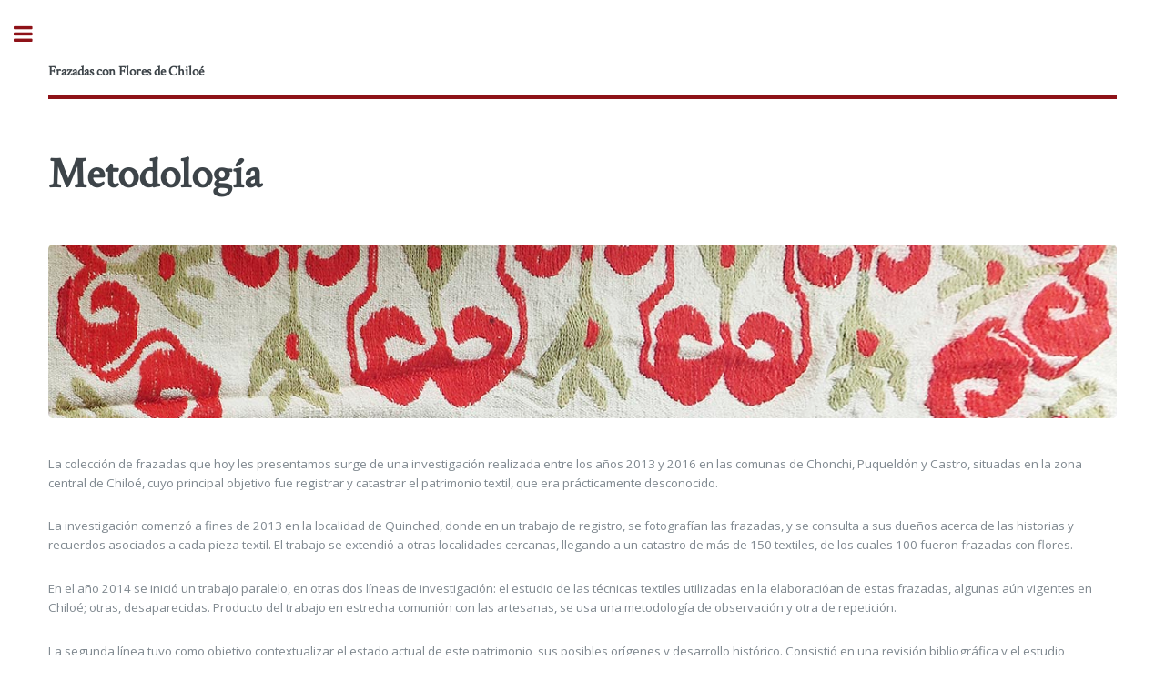

--- FILE ---
content_type: text/html
request_url: http://chiloetextil.cl/metodologia.html
body_size: 2106
content:
<!DOCTYPE HTML>
<!--
	Free for personal and commercial use under the CCA 3.0 license (html5up.net/license)
-->
<html>
	<head>
		<title>Metodolog&iacute;a - Frazadas con Flores de Chilo&eacute;</title>
		<meta charset="utf-8" />
		<meta name="viewport" content="width=device-width, initial-scale=1, user-scalable=no" />
		<!--[if lte IE 8]><script src="js/ie/html5shiv.js"></script><![endif]-->
		<link rel="stylesheet" href="css/estilos.css" />
		<link rel="shortcut icon" href="favicon.ico">
		<!--[if lte IE 9]><link rel="stylesheet" href="css/ie9.css" /><![endif]-->
		<!--[if lte IE 8]><link rel="stylesheet" href="css/ie8.css" /><![endif]-->
	</head>
	<body>

		<!-- Wrapper -->
			<div id="wrapper">

				<!-- principal -->
					<div id="principal">
						<div class="inner">

							<!-- Header -->
								<header id="header">
									<a href="index.html" class="logo"><strong>Frazadas con Flores de Chilo&eacute;</strong></a>
									<!--<ul class="icons">
										<li><a href="#" class="icon fa-twitter"><span class="label">Twitter</span></a></li>
										<li><a href="#" class="icon fa-facebook"><span class="label">Facebook</span></a></li>
										<li><a href="#" class="icon fa-snapchat-ghost"><span class="label">Snapchat</span></a></li>
										<li><a href="#" class="icon fa-instagram"><span class="label">Instagram</span></a></li>
										<li><a href="#" class="icon fa-medium"><span class="label">Medium</span></a></li>
									</ul>-->
								</header>

							<!-- Content -->
								<section>
									<header class="principal">
										<h1>Metodolog&iacute;a</h1>
									</header>

									<span style= float: left; class="image principal"><img src="images/fig_met01.jpg" alt="" /></span>

									<p>La colecci&oacute;n de frazadas que hoy les presentamos surge de una
                                    investigaci&oacute;n realizada entre los a&ntilde;os 2013 y 2016 en las comunas de
                                    Chonchi, Puqueld&oacute;n y Castro, situadas en la zona central de Chilo&eacute;, cuyo
                                    principal objetivo fue registrar y catastrar el patrimonio textil, que era
                                    pr&aacute;cticamente desconocido.</p>
									
                                    <p>La investigaci&oacute;n comenz&oacute; a fines de 2013 en la localidad de Quinched,
                                    donde en un trabajo de registro, se fotograf&iacute;an las frazadas, y se consulta a
                                    sus due&ntilde;os acerca de las historias y recuerdos asociados a cada pieza textil.
                                    El trabajo se extendi&oacute; a otras localidades cercanas, llegando a un catastro
                                    de m&aacute;s de 150 textiles, de los cuales 100 fueron frazadas con flores.</p>
									
                                    <p>En el a&ntilde;o 2014 se inici&oacute; un trabajo paralelo, en otras dos l&iacute;neas
                                    de investigaci&oacute;n: el estudio de las t&eacute;cnicas textiles utilizadas en la
                                    elaboraci&oacute;an de estas frazadas, algunas a&uacute;n vigentes en Chilo&eacute;; otras,
                                    desaparecidas. Producto del trabajo en estrecha comuni&oacute;n con las
                                    artesanas, se usa una metodolog&iacute;a de observaci&oacute;n y otra de repetici&oacute;n.</p>
									
                                    <p>La segunda l&iacute;nea tuvo como objetivo contextualizar el estado actual de
                                    este patrimonio, sus posibles or&iacute;genes y desarrollo hist&oacute;rico. Consisti&oacute;
                                    en una revisi&oacute;n bibliogr&aacute;fica y el estudio comparativo con otras regiones
                                    del nordeste argentino que elaboraron productos similares y en donde se
                                    realiz&oacute; el trabajo de campo, investigaci&oacute;n y registro.</p>
									
                                    <p>Esta es una de las pocas experiencias que han logrado revivir una
                                    tradici&oacute;n textil que hab&iacute;a desaparecido por completo y solo estaba en
                                    colecciones privadas.</p>
									
									<p></p>
									<article  style="text-align: center;"><span><img src="images/flor.png" alt="" /></span></article>
									<p></p>
									
								</section>

						</div>
					</div>

<!-- Sidebar -->
					<div id="sidebar">
						<div class="inner">

							<!-- Menu -->
								<nav id="menu">
									<header class="major">
										<h2>Menu</h2>
									</header>
									<ul>
										<li><a href="index.html">Inicio</a></li>										
										<li>
											<span class="opener">Cat&aacute;logo</span>
											<ul>
												<li><a href="introduccion.html">Introducci&oacute;n</a></li>
												<li><a href="arquitextura_textil.html">Arquitectura Textil</a></li>
												<li><a href="metodologia.html">Metodolog&iacute;a</a></li>
												<li><a href="resegna_historica.html">Breve Rese&ntilde;a Hist&oacute;rica</a></li>
												<li><a href="tejedoras.html">Las Tejedoras</a></li>
												<li><a href="kelgwo.html">El Kelgwo</a></li>
												<li><a href="coloracion.html">Las Frazadas / Coloraci&oacute;n</a></li>
												<li><a href="tecnicas_usadas.html">Hilados / T&eacute;cnicas usadas</a></li>
												<li><a href="frazadas.html">Frazadas</a></li>
												<li><a href="conclusiones.html">Conclusiones</a></li>
												<li><a href="glosario.html">Glosario</a></li>
												<li><a href="bibliografia.html">Bibliografía</a></li>
												<li><a href="linkografia.html">Linkografía</a></li>
											</ul>
										</li>		
										<li><a href="agradecimientos.html">Agradecimientos</a></li>			
										<li><a href="equipo.html">Equipo de trabajo</a></li>		
										<li><a href="corporacion.html">Corporaci&oacute;n</a></li>

									</ul>
								</nav>


							<!-- Footer -->
								<footer id="footer">
									<p class="copyright">&copy; copyright del contenido editorial chiloetextil.cl</p>
								</footer>

						</div>
					</div>
			</div>

		<!-- Scripts -->
			<script src="js/jquery.min.js"></script>
			<script src="js/skel.min.js"></script>
			<script src="js/util.js"></script>
			<!--[if lte IE 8]><script src="js/ie/respond.min.js"></script><![endif]-->
			<script src="js/main.js"></script>

	</body>
</html>